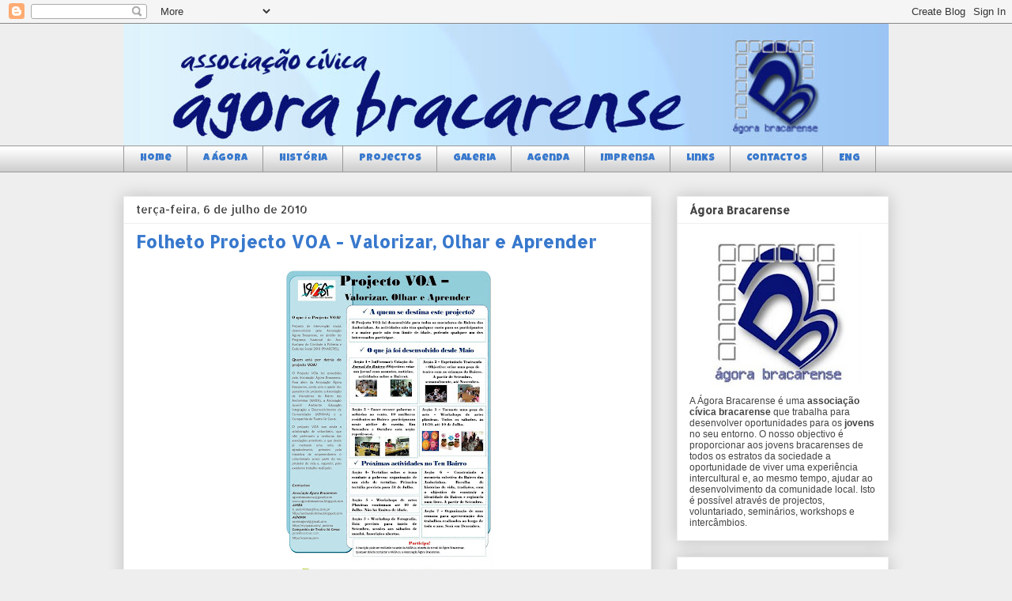

--- FILE ---
content_type: text/html; charset=UTF-8
request_url: http://www.agorabracarense.org/2010/07/folheto-projecto-voa-valorizar-olhar-e.html
body_size: 14275
content:
<!DOCTYPE html>
<html class='v2' dir='ltr' lang='pt-PT'>
<head>
<link href='https://www.blogger.com/static/v1/widgets/335934321-css_bundle_v2.css' rel='stylesheet' type='text/css'/>
<meta content='width=1100' name='viewport'/>
<meta content='text/html; charset=UTF-8' http-equiv='Content-Type'/>
<meta content='blogger' name='generator'/>
<link href='http://www.agorabracarense.org/favicon.ico' rel='icon' type='image/x-icon'/>
<link href='http://www.agorabracarense.org/2010/07/folheto-projecto-voa-valorizar-olhar-e.html' rel='canonical'/>
<link rel="alternate" type="application/atom+xml" title="Ágora Bracarense - Atom" href="http://www.agorabracarense.org/feeds/posts/default" />
<link rel="alternate" type="application/rss+xml" title="Ágora Bracarense - RSS" href="http://www.agorabracarense.org/feeds/posts/default?alt=rss" />
<link rel="service.post" type="application/atom+xml" title="Ágora Bracarense - Atom" href="https://www.blogger.com/feeds/33789956/posts/default" />

<link rel="alternate" type="application/atom+xml" title="Ágora Bracarense - Atom" href="http://www.agorabracarense.org/feeds/7794953957117109239/comments/default" />
<!--Can't find substitution for tag [blog.ieCssRetrofitLinks]-->
<link href='https://blogger.googleusercontent.com/img/b/R29vZ2xl/AVvXsEiyJBAVMBqtvmr4OMJ9yaqCgE4bQrLem0o-uwXtEBB8Z7m1HYy51tIJclt4Ipg9cQXuCrQ2g4aHoeMbnSnMnvj_K5VQYQ_iaQglB5p355fOYdrglWgDD86bXXMEOKiMUYKu3xSKFA/s400/Folha+solta_vers%C3%A3o1.jpg' rel='image_src'/>
<meta content='http://www.agorabracarense.org/2010/07/folheto-projecto-voa-valorizar-olhar-e.html' property='og:url'/>
<meta content='Folheto Projecto VOA - Valorizar, Olhar e Aprender' property='og:title'/>
<meta content='Associação Cívica Bracarense' property='og:description'/>
<meta content='https://blogger.googleusercontent.com/img/b/R29vZ2xl/AVvXsEiyJBAVMBqtvmr4OMJ9yaqCgE4bQrLem0o-uwXtEBB8Z7m1HYy51tIJclt4Ipg9cQXuCrQ2g4aHoeMbnSnMnvj_K5VQYQ_iaQglB5p355fOYdrglWgDD86bXXMEOKiMUYKu3xSKFA/w1200-h630-p-k-no-nu/Folha+solta_vers%C3%A3o1.jpg' property='og:image'/>
<title>Ágora Bracarense: Folheto Projecto VOA - Valorizar, Olhar e Aprender</title>
<style type='text/css'>@font-face{font-family:'Allerta Stencil';font-style:normal;font-weight:400;font-display:swap;src:url(//fonts.gstatic.com/s/allertastencil/v24/HTx0L209KT-LmIE9N7OR6eiycOe1_Db29XP-vA.woff2)format('woff2');unicode-range:U+0000-00FF,U+0131,U+0152-0153,U+02BB-02BC,U+02C6,U+02DA,U+02DC,U+0304,U+0308,U+0329,U+2000-206F,U+20AC,U+2122,U+2191,U+2193,U+2212,U+2215,U+FEFF,U+FFFD;}@font-face{font-family:'Luckiest Guy';font-style:normal;font-weight:400;font-display:swap;src:url(//fonts.gstatic.com/s/luckiestguy/v25/_gP_1RrxsjcxVyin9l9n_j2hQ952ijl7aSqP.woff2)format('woff2');unicode-range:U+0100-02BA,U+02BD-02C5,U+02C7-02CC,U+02CE-02D7,U+02DD-02FF,U+0304,U+0308,U+0329,U+1D00-1DBF,U+1E00-1E9F,U+1EF2-1EFF,U+2020,U+20A0-20AB,U+20AD-20C0,U+2113,U+2C60-2C7F,U+A720-A7FF;}@font-face{font-family:'Luckiest Guy';font-style:normal;font-weight:400;font-display:swap;src:url(//fonts.gstatic.com/s/luckiestguy/v25/_gP_1RrxsjcxVyin9l9n_j2hTd52ijl7aQ.woff2)format('woff2');unicode-range:U+0000-00FF,U+0131,U+0152-0153,U+02BB-02BC,U+02C6,U+02DA,U+02DC,U+0304,U+0308,U+0329,U+2000-206F,U+20AC,U+2122,U+2191,U+2193,U+2212,U+2215,U+FEFF,U+FFFD;}</style>
<style id='page-skin-1' type='text/css'><!--
/*
-----------------------------------------------
Blogger Template Style
Name:     Awesome Inc.
Designer: Tina Chen
URL:      tinachen.org
----------------------------------------------- */
/* Content
----------------------------------------------- */
body {
font: normal normal 14px Arial, Tahoma, Helvetica, FreeSans, sans-serif;;
color: #444444;
background: #eeeeee none repeat scroll top left;
}
html body .content-outer {
min-width: 0;
max-width: 100%;
width: 100%;
}
a:link {
text-decoration: none;
color: #3778cd;
}
a:visited {
text-decoration: none;
color: #4d469c;
}
a:hover {
text-decoration: underline;
color: #3778cd;
}
.body-fauxcolumn-outer .cap-top {
position: absolute;
z-index: 1;
height: 276px;
width: 100%;
background: transparent none repeat-x scroll top left;
_background-image: none;
}
/* Columns
----------------------------------------------- */
.content-inner {
padding: 0;
}
.header-inner .section {
margin: 0 16px;
}
.tabs-inner .section {
margin: 0 16px;
}
.main-inner {
padding-top: 30px;
}
.main-inner .column-center-inner,
.main-inner .column-left-inner,
.main-inner .column-right-inner {
padding: 0 5px;
}
*+html body .main-inner .column-center-inner {
margin-top: -30px;
}
#layout .main-inner .column-center-inner {
margin-top: 0;
}
/* Header
----------------------------------------------- */
.header-outer {
margin: 0 0 0 0;
background: transparent none repeat scroll 0 0;
}
.Header h1 {
font: normal bold 40px Verdana, Geneva, sans-serif;;
color: #3778cd;
text-shadow: 0 0 -1px #000000;
}
.Header h1 a {
color: #3778cd;
}
.Header .description {
font: normal normal 14px Verdana, Geneva, sans-serif;;
color: #444444;
}
.header-inner .Header .titlewrapper,
.header-inner .Header .descriptionwrapper {
padding-left: 0;
padding-right: 0;
margin-bottom: 0;
}
.header-inner .Header .titlewrapper {
padding-top: 22px;
}
/* Tabs
----------------------------------------------- */
.tabs-outer {
overflow: hidden;
position: relative;
background: #ffffff url(http://www.blogblog.com/1kt/awesomeinc/tabs_gradient_light.png) repeat scroll 0 0;
}
#layout .tabs-outer {
overflow: visible;
}
.tabs-cap-top, .tabs-cap-bottom {
position: absolute;
width: 100%;
border-top: 1px solid #999999;
}
.tabs-cap-bottom {
bottom: 0;
}
.tabs-inner .widget li a {
display: inline-block;
margin: 0;
padding: .6em 1.5em;
font: normal normal 13px Luckiest Guy;
color: #3778cd;
border-top: 1px solid #999999;
border-bottom: 1px solid #999999;
border-left: 1px solid #999999;
height: 16px;
line-height: 16px;
}
.tabs-inner .widget li:last-child a {
border-right: 1px solid #999999;
}
.tabs-inner .widget li.selected a, .tabs-inner .widget li a:hover {
background: #3778cd url(http://www.blogblog.com/1kt/awesomeinc/tabs_gradient_light.png) repeat-x scroll 0 -100px;
color: #ffffff;
}
/* Headings
----------------------------------------------- */
h2 {
font: normal bold 14px Allerta Stencil;
color: #444444;
}
/* Widgets
----------------------------------------------- */
.main-inner .section {
margin: 0 27px;
padding: 0;
}
.main-inner .column-left-outer,
.main-inner .column-right-outer {
margin-top: 0;
}
#layout .main-inner .column-left-outer,
#layout .main-inner .column-right-outer {
margin-top: 0;
}
.main-inner .column-left-inner,
.main-inner .column-right-inner {
background: transparent none repeat 0 0;
-moz-box-shadow: 0 0 0 rgba(0, 0, 0, .2);
-webkit-box-shadow: 0 0 0 rgba(0, 0, 0, .2);
-goog-ms-box-shadow: 0 0 0 rgba(0, 0, 0, .2);
box-shadow: 0 0 0 rgba(0, 0, 0, .2);
-moz-border-radius: 0;
-webkit-border-radius: 0;
-goog-ms-border-radius: 0;
border-radius: 0;
}
#layout .main-inner .column-left-inner,
#layout .main-inner .column-right-inner {
margin-top: 0;
}
.sidebar .widget {
font: normal normal 12px Arial, Tahoma, Helvetica, FreeSans, sans-serif;;
color: #444444;
}
.sidebar .widget a:link {
color: #3778cd;
}
.sidebar .widget a:visited {
color: #4d469c;
}
.sidebar .widget a:hover {
color: #3778cd;
}
.sidebar .widget h2 {
text-shadow: 0 0 -1px #000000;
}
.main-inner .widget {
background-color: #ffffff;
border: 1px solid #eeeeee;
padding: 0 15px 15px;
margin: 20px -16px;
-moz-box-shadow: 0 0 20px rgba(0, 0, 0, .2);
-webkit-box-shadow: 0 0 20px rgba(0, 0, 0, .2);
-goog-ms-box-shadow: 0 0 20px rgba(0, 0, 0, .2);
box-shadow: 0 0 20px rgba(0, 0, 0, .2);
-moz-border-radius: 0;
-webkit-border-radius: 0;
-goog-ms-border-radius: 0;
border-radius: 0;
}
.main-inner .widget h2 {
margin: 0 -15px;
padding: .6em 15px .5em;
border-bottom: 1px solid transparent;
}
.footer-inner .widget h2 {
padding: 0 0 .4em;
border-bottom: 1px solid transparent;
}
.main-inner .widget h2 + div, .footer-inner .widget h2 + div {
border-top: 1px solid #eeeeee;
padding-top: 8px;
}
.main-inner .widget .widget-content {
margin: 0 -15px;
padding: 7px 15px 0;
}
.main-inner .widget ul, .main-inner .widget #ArchiveList ul.flat {
margin: -8px -15px 0;
padding: 0;
list-style: none;
}
.main-inner .widget #ArchiveList {
margin: -8px 0 0;
}
.main-inner .widget ul li, .main-inner .widget #ArchiveList ul.flat li {
padding: .5em 15px;
text-indent: 0;
color: #666666;
border-top: 1px solid #eeeeee;
border-bottom: 1px solid transparent;
}
.main-inner .widget #ArchiveList ul li {
padding-top: .25em;
padding-bottom: .25em;
}
.main-inner .widget ul li:first-child, .main-inner .widget #ArchiveList ul.flat li:first-child {
border-top: none;
}
.main-inner .widget ul li:last-child, .main-inner .widget #ArchiveList ul.flat li:last-child {
border-bottom: none;
}
.post-body {
position: relative;
}
.main-inner .widget .post-body ul {
padding: 0 2.5em;
margin: .5em 0;
list-style: disc;
}
.main-inner .widget .post-body ul li {
padding: 0.25em 0;
margin-bottom: .25em;
color: #444444;
border: none;
}
.footer-inner .widget ul {
padding: 0;
list-style: none;
}
.widget .zippy {
color: #666666;
}
/* Posts
----------------------------------------------- */
body .main-inner .Blog {
padding: 0;
margin-bottom: 1em;
background-color: transparent;
border: none;
-moz-box-shadow: 0 0 0 rgba(0, 0, 0, 0);
-webkit-box-shadow: 0 0 0 rgba(0, 0, 0, 0);
-goog-ms-box-shadow: 0 0 0 rgba(0, 0, 0, 0);
box-shadow: 0 0 0 rgba(0, 0, 0, 0);
}
.main-inner .section:last-child .Blog:last-child {
padding: 0;
margin-bottom: 1em;
}
.main-inner .widget h2.date-header {
margin: 0 -15px 1px;
padding: 0 0 0 0;
font: normal normal 14px Allerta Stencil;
color: #444444;
background: transparent none no-repeat scroll top left;
border-top: 0 solid #eeeeee;
border-bottom: 1px solid transparent;
-moz-border-radius-topleft: 0;
-moz-border-radius-topright: 0;
-webkit-border-top-left-radius: 0;
-webkit-border-top-right-radius: 0;
border-top-left-radius: 0;
border-top-right-radius: 0;
position: static;
bottom: 100%;
right: 15px;
text-shadow: 0 0 -1px #000000;
}
.main-inner .widget h2.date-header span {
font: normal normal 14px Allerta Stencil;
display: block;
padding: .5em 15px;
border-left: 0 solid #eeeeee;
border-right: 0 solid #eeeeee;
}
.date-outer {
position: relative;
margin: 30px 0 20px;
padding: 0 15px;
background-color: #ffffff;
border: 1px solid #eeeeee;
-moz-box-shadow: 0 0 20px rgba(0, 0, 0, .2);
-webkit-box-shadow: 0 0 20px rgba(0, 0, 0, .2);
-goog-ms-box-shadow: 0 0 20px rgba(0, 0, 0, .2);
box-shadow: 0 0 20px rgba(0, 0, 0, .2);
-moz-border-radius: 0;
-webkit-border-radius: 0;
-goog-ms-border-radius: 0;
border-radius: 0;
}
.date-outer:first-child {
margin-top: 0;
}
.date-outer:last-child {
margin-bottom: 20px;
-moz-border-radius-bottomleft: 0;
-moz-border-radius-bottomright: 0;
-webkit-border-bottom-left-radius: 0;
-webkit-border-bottom-right-radius: 0;
-goog-ms-border-bottom-left-radius: 0;
-goog-ms-border-bottom-right-radius: 0;
border-bottom-left-radius: 0;
border-bottom-right-radius: 0;
}
.date-posts {
margin: 0 -15px;
padding: 0 15px;
clear: both;
}
.post-outer, .inline-ad {
border-top: 1px solid #eeeeee;
margin: 0 -15px;
padding: 15px 15px;
}
.post-outer {
padding-bottom: 10px;
}
.post-outer:first-child {
padding-top: 0;
border-top: none;
}
.post-outer:last-child, .inline-ad:last-child {
border-bottom: none;
}
.post-body {
position: relative;
}
.post-body img {
padding: 8px;
background: transparent;
border: 1px solid transparent;
-moz-box-shadow: 0 0 0 rgba(0, 0, 0, .2);
-webkit-box-shadow: 0 0 0 rgba(0, 0, 0, .2);
box-shadow: 0 0 0 rgba(0, 0, 0, .2);
-moz-border-radius: 0;
-webkit-border-radius: 0;
border-radius: 0;
}
h3.post-title, h4 {
font: normal bold 22px Allerta Stencil;
color: #3778cd;
}
h3.post-title a {
font: normal bold 22px Allerta Stencil;
color: #3778cd;
}
h3.post-title a:hover {
color: #3778cd;
text-decoration: underline;
}
.post-header {
margin: 0 0 1em;
}
.post-body {
line-height: 1.4;
}
.post-outer h2 {
color: #444444;
}
.post-footer {
margin: 1.5em 0 0;
}
#blog-pager {
padding: 15px;
font-size: 120%;
background-color: #ffffff;
border: 1px solid #eeeeee;
-moz-box-shadow: 0 0 20px rgba(0, 0, 0, .2);
-webkit-box-shadow: 0 0 20px rgba(0, 0, 0, .2);
-goog-ms-box-shadow: 0 0 20px rgba(0, 0, 0, .2);
box-shadow: 0 0 20px rgba(0, 0, 0, .2);
-moz-border-radius: 0;
-webkit-border-radius: 0;
-goog-ms-border-radius: 0;
border-radius: 0;
-moz-border-radius-topleft: 0;
-moz-border-radius-topright: 0;
-webkit-border-top-left-radius: 0;
-webkit-border-top-right-radius: 0;
-goog-ms-border-top-left-radius: 0;
-goog-ms-border-top-right-radius: 0;
border-top-left-radius: 0;
border-top-right-radius-topright: 0;
margin-top: 1em;
}
.blog-feeds, .post-feeds {
margin: 1em 0;
text-align: center;
color: #444444;
}
.blog-feeds a, .post-feeds a {
color: #3778cd;
}
.blog-feeds a:visited, .post-feeds a:visited {
color: #4d469c;
}
.blog-feeds a:hover, .post-feeds a:hover {
color: #3778cd;
}
.post-outer .comments {
margin-top: 2em;
}
/* Comments
----------------------------------------------- */
.comments .comments-content .icon.blog-author {
background-repeat: no-repeat;
background-image: url([data-uri]);
}
.comments .comments-content .loadmore a {
border-top: 1px solid #999999;
border-bottom: 1px solid #999999;
}
.comments .continue {
border-top: 2px solid #999999;
}
/* Footer
----------------------------------------------- */
.footer-outer {
margin: -20px 0 -1px;
padding: 20px 0 0;
color: #444444;
overflow: hidden;
}
.footer-fauxborder-left {
border-top: 1px solid #eeeeee;
background: #ffffff none repeat scroll 0 0;
-moz-box-shadow: 0 0 20px rgba(0, 0, 0, .2);
-webkit-box-shadow: 0 0 20px rgba(0, 0, 0, .2);
-goog-ms-box-shadow: 0 0 20px rgba(0, 0, 0, .2);
box-shadow: 0 0 20px rgba(0, 0, 0, .2);
margin: 0 -20px;
}
/* Mobile
----------------------------------------------- */
body.mobile {
background-size: auto;
}
.mobile .body-fauxcolumn-outer {
background: transparent none repeat scroll top left;
}
*+html body.mobile .main-inner .column-center-inner {
margin-top: 0;
}
.mobile .main-inner .widget {
padding: 0 0 15px;
}
.mobile .main-inner .widget h2 + div,
.mobile .footer-inner .widget h2 + div {
border-top: none;
padding-top: 0;
}
.mobile .footer-inner .widget h2 {
padding: 0.5em 0;
border-bottom: none;
}
.mobile .main-inner .widget .widget-content {
margin: 0;
padding: 7px 0 0;
}
.mobile .main-inner .widget ul,
.mobile .main-inner .widget #ArchiveList ul.flat {
margin: 0 -15px 0;
}
.mobile .main-inner .widget h2.date-header {
right: 0;
}
.mobile .date-header span {
padding: 0.4em 0;
}
.mobile .date-outer:first-child {
margin-bottom: 0;
border: 1px solid #eeeeee;
-moz-border-radius-topleft: 0;
-moz-border-radius-topright: 0;
-webkit-border-top-left-radius: 0;
-webkit-border-top-right-radius: 0;
-goog-ms-border-top-left-radius: 0;
-goog-ms-border-top-right-radius: 0;
border-top-left-radius: 0;
border-top-right-radius: 0;
}
.mobile .date-outer {
border-color: #eeeeee;
border-width: 0 1px 1px;
}
.mobile .date-outer:last-child {
margin-bottom: 0;
}
.mobile .main-inner {
padding: 0;
}
.mobile .header-inner .section {
margin: 0;
}
.mobile .post-outer, .mobile .inline-ad {
padding: 5px 0;
}
.mobile .tabs-inner .section {
margin: 0 10px;
}
.mobile .main-inner .widget h2 {
margin: 0;
padding: 0;
}
.mobile .main-inner .widget h2.date-header span {
padding: 0;
}
.mobile .main-inner .widget .widget-content {
margin: 0;
padding: 7px 0 0;
}
.mobile #blog-pager {
border: 1px solid transparent;
background: #ffffff none repeat scroll 0 0;
}
.mobile .main-inner .column-left-inner,
.mobile .main-inner .column-right-inner {
background: transparent none repeat 0 0;
-moz-box-shadow: none;
-webkit-box-shadow: none;
-goog-ms-box-shadow: none;
box-shadow: none;
}
.mobile .date-posts {
margin: 0;
padding: 0;
}
.mobile .footer-fauxborder-left {
margin: 0;
border-top: inherit;
}
.mobile .main-inner .section:last-child .Blog:last-child {
margin-bottom: 0;
}
.mobile-index-contents {
color: #444444;
}
.mobile .mobile-link-button {
background: #3778cd url(http://www.blogblog.com/1kt/awesomeinc/tabs_gradient_light.png) repeat scroll 0 0;
}
.mobile-link-button a:link, .mobile-link-button a:visited {
color: #ffffff;
}
.mobile .tabs-inner .PageList .widget-content {
background: transparent;
border-top: 1px solid;
border-color: #999999;
color: #3778cd;
}
.mobile .tabs-inner .PageList .widget-content .pagelist-arrow {
border-left: 1px solid #999999;
}

--></style>
<style id='template-skin-1' type='text/css'><!--
body {
min-width: 1000px;
}
.content-outer, .content-fauxcolumn-outer, .region-inner {
min-width: 1000px;
max-width: 1000px;
_width: 1000px;
}
.main-inner .columns {
padding-left: 0px;
padding-right: 300px;
}
.main-inner .fauxcolumn-center-outer {
left: 0px;
right: 300px;
/* IE6 does not respect left and right together */
_width: expression(this.parentNode.offsetWidth -
parseInt("0px") -
parseInt("300px") + 'px');
}
.main-inner .fauxcolumn-left-outer {
width: 0px;
}
.main-inner .fauxcolumn-right-outer {
width: 300px;
}
.main-inner .column-left-outer {
width: 0px;
right: 100%;
margin-left: -0px;
}
.main-inner .column-right-outer {
width: 300px;
margin-right: -300px;
}
#layout {
min-width: 0;
}
#layout .content-outer {
min-width: 0;
width: 800px;
}
#layout .region-inner {
min-width: 0;
width: auto;
}
body#layout div.add_widget {
padding: 8px;
}
body#layout div.add_widget a {
margin-left: 32px;
}
--></style>
<link href='https://www.blogger.com/dyn-css/authorization.css?targetBlogID=33789956&amp;zx=c3778584-40c3-4303-85cd-d12f953b8e89' media='none' onload='if(media!=&#39;all&#39;)media=&#39;all&#39;' rel='stylesheet'/><noscript><link href='https://www.blogger.com/dyn-css/authorization.css?targetBlogID=33789956&amp;zx=c3778584-40c3-4303-85cd-d12f953b8e89' rel='stylesheet'/></noscript>
<meta name='google-adsense-platform-account' content='ca-host-pub-1556223355139109'/>
<meta name='google-adsense-platform-domain' content='blogspot.com'/>

</head>
<body class='loading variant-light'>
<div class='navbar section' id='navbar' name='Navbar'><div class='widget Navbar' data-version='1' id='Navbar1'><script type="text/javascript">
    function setAttributeOnload(object, attribute, val) {
      if(window.addEventListener) {
        window.addEventListener('load',
          function(){ object[attribute] = val; }, false);
      } else {
        window.attachEvent('onload', function(){ object[attribute] = val; });
      }
    }
  </script>
<div id="navbar-iframe-container"></div>
<script type="text/javascript" src="https://apis.google.com/js/platform.js"></script>
<script type="text/javascript">
      gapi.load("gapi.iframes:gapi.iframes.style.bubble", function() {
        if (gapi.iframes && gapi.iframes.getContext) {
          gapi.iframes.getContext().openChild({
              url: 'https://www.blogger.com/navbar/33789956?po\x3d7794953957117109239\x26origin\x3dhttp://www.agorabracarense.org',
              where: document.getElementById("navbar-iframe-container"),
              id: "navbar-iframe"
          });
        }
      });
    </script><script type="text/javascript">
(function() {
var script = document.createElement('script');
script.type = 'text/javascript';
script.src = '//pagead2.googlesyndication.com/pagead/js/google_top_exp.js';
var head = document.getElementsByTagName('head')[0];
if (head) {
head.appendChild(script);
}})();
</script>
</div></div>
<div class='body-fauxcolumns'>
<div class='fauxcolumn-outer body-fauxcolumn-outer'>
<div class='cap-top'>
<div class='cap-left'></div>
<div class='cap-right'></div>
</div>
<div class='fauxborder-left'>
<div class='fauxborder-right'></div>
<div class='fauxcolumn-inner'>
</div>
</div>
<div class='cap-bottom'>
<div class='cap-left'></div>
<div class='cap-right'></div>
</div>
</div>
</div>
<div class='content'>
<div class='content-fauxcolumns'>
<div class='fauxcolumn-outer content-fauxcolumn-outer'>
<div class='cap-top'>
<div class='cap-left'></div>
<div class='cap-right'></div>
</div>
<div class='fauxborder-left'>
<div class='fauxborder-right'></div>
<div class='fauxcolumn-inner'>
</div>
</div>
<div class='cap-bottom'>
<div class='cap-left'></div>
<div class='cap-right'></div>
</div>
</div>
</div>
<div class='content-outer'>
<div class='content-cap-top cap-top'>
<div class='cap-left'></div>
<div class='cap-right'></div>
</div>
<div class='fauxborder-left content-fauxborder-left'>
<div class='fauxborder-right content-fauxborder-right'></div>
<div class='content-inner'>
<header>
<div class='header-outer'>
<div class='header-cap-top cap-top'>
<div class='cap-left'></div>
<div class='cap-right'></div>
</div>
<div class='fauxborder-left header-fauxborder-left'>
<div class='fauxborder-right header-fauxborder-right'></div>
<div class='region-inner header-inner'>
<div class='header section' id='header' name='Cabeçalho'><div class='widget Header' data-version='1' id='Header1'>
<div id='header-inner'>
<a href='http://www.agorabracarense.org/' style='display: block'>
<img alt='Ágora Bracarense' height='154px; ' id='Header1_headerimg' src='https://blogger.googleusercontent.com/img/b/R29vZ2xl/AVvXsEgE0UNLU2WVOpDtVM_m3V8q81P-jRBsdWpPGAbT1P2L1DjQvE1a0tbNra-uBnbg-dFbxN3w3pq7poD5iWsWe2hnFt9HUyX_S8zZKb_kgRv747ZbAPOcId88tI_BSch-DqYNILs70A/s1600-r/Image1.jpg' style='display: block' width='1077px; '/>
</a>
</div>
</div></div>
</div>
</div>
<div class='header-cap-bottom cap-bottom'>
<div class='cap-left'></div>
<div class='cap-right'></div>
</div>
</div>
</header>
<div class='tabs-outer'>
<div class='tabs-cap-top cap-top'>
<div class='cap-left'></div>
<div class='cap-right'></div>
</div>
<div class='fauxborder-left tabs-fauxborder-left'>
<div class='fauxborder-right tabs-fauxborder-right'></div>
<div class='region-inner tabs-inner'>
<div class='tabs section' id='crosscol' name='Entre colunas'><div class='widget PageList' data-version='1' id='PageList1'>
<h2>Páginas</h2>
<div class='widget-content'>
<ul>
<li>
<a href='http://www.agorabracarense.org/'>Home</a>
</li>
<li>
<a href='http://www.agorabracarense.org/p/agora.html'>a Ágora</a>
</li>
<li>
<a href='http://www.agorabracarense.org/p/historia.html'>História</a>
</li>
<li>
<a href='http://www.agorabracarense.org/p/projectos.html'>Projectos</a>
</li>
<li>
<a href='http://www.agorabracarense.org/p/galeria.html'>Galeria</a>
</li>
<li>
<a href='http://www.agorabracarense.org/p/agenda.html'>Agenda</a>
</li>
<li>
<a href='http://www.agorabracarense.org/p/imprensa.html'>Imprensa</a>
</li>
<li>
<a href='http://www.agorabracarense.org/p/links.html'>Links</a>
</li>
<li>
<a href='http://www.agorabracarense.org/p/contactos.html'>Contactos</a>
</li>
<li>
<a href='http://www.agorabracarense.org/p/english.html'>ENG</a>
</li>
</ul>
<div class='clear'></div>
</div>
</div></div>
<div class='tabs no-items section' id='crosscol-overflow' name='Cross-Column 2'></div>
</div>
</div>
<div class='tabs-cap-bottom cap-bottom'>
<div class='cap-left'></div>
<div class='cap-right'></div>
</div>
</div>
<div class='main-outer'>
<div class='main-cap-top cap-top'>
<div class='cap-left'></div>
<div class='cap-right'></div>
</div>
<div class='fauxborder-left main-fauxborder-left'>
<div class='fauxborder-right main-fauxborder-right'></div>
<div class='region-inner main-inner'>
<div class='columns fauxcolumns'>
<div class='fauxcolumn-outer fauxcolumn-center-outer'>
<div class='cap-top'>
<div class='cap-left'></div>
<div class='cap-right'></div>
</div>
<div class='fauxborder-left'>
<div class='fauxborder-right'></div>
<div class='fauxcolumn-inner'>
</div>
</div>
<div class='cap-bottom'>
<div class='cap-left'></div>
<div class='cap-right'></div>
</div>
</div>
<div class='fauxcolumn-outer fauxcolumn-left-outer'>
<div class='cap-top'>
<div class='cap-left'></div>
<div class='cap-right'></div>
</div>
<div class='fauxborder-left'>
<div class='fauxborder-right'></div>
<div class='fauxcolumn-inner'>
</div>
</div>
<div class='cap-bottom'>
<div class='cap-left'></div>
<div class='cap-right'></div>
</div>
</div>
<div class='fauxcolumn-outer fauxcolumn-right-outer'>
<div class='cap-top'>
<div class='cap-left'></div>
<div class='cap-right'></div>
</div>
<div class='fauxborder-left'>
<div class='fauxborder-right'></div>
<div class='fauxcolumn-inner'>
</div>
</div>
<div class='cap-bottom'>
<div class='cap-left'></div>
<div class='cap-right'></div>
</div>
</div>
<!-- corrects IE6 width calculation -->
<div class='columns-inner'>
<div class='column-center-outer'>
<div class='column-center-inner'>
<div class='main section' id='main' name='Principal'><div class='widget Blog' data-version='1' id='Blog1'>
<div class='blog-posts hfeed'>

          <div class="date-outer">
        
<h2 class='date-header'><span>terça-feira, 6 de julho de 2010</span></h2>

          <div class="date-posts">
        
<div class='post-outer'>
<div class='post hentry'>
<a name='7794953957117109239'></a>
<h3 class='post-title entry-title'>
Folheto Projecto VOA - Valorizar, Olhar e Aprender
</h3>
<div class='post-header'>
<div class='post-header-line-1'></div>
</div>
<div class='post-body entry-content'>
<a href="https://blogger.googleusercontent.com/img/b/R29vZ2xl/AVvXsEiyJBAVMBqtvmr4OMJ9yaqCgE4bQrLem0o-uwXtEBB8Z7m1HYy51tIJclt4Ipg9cQXuCrQ2g4aHoeMbnSnMnvj_K5VQYQ_iaQglB5p355fOYdrglWgDD86bXXMEOKiMUYKu3xSKFA/s1600/Folha+solta_vers%C3%A3o1.jpg" onblur="try {parent.deselectBloggerImageGracefully();} catch(e) {}"><img alt="" border="0" id="BLOGGER_PHOTO_ID_5490911997451824818" src="https://blogger.googleusercontent.com/img/b/R29vZ2xl/AVvXsEiyJBAVMBqtvmr4OMJ9yaqCgE4bQrLem0o-uwXtEBB8Z7m1HYy51tIJclt4Ipg9cQXuCrQ2g4aHoeMbnSnMnvj_K5VQYQ_iaQglB5p355fOYdrglWgDD86bXXMEOKiMUYKu3xSKFA/s400/Folha+solta_vers%C3%A3o1.jpg" style="TEXT-ALIGN: center; MARGIN: 0px auto 10px; WIDTH: 266px; DISPLAY: block; HEIGHT: 400px; CURSOR: hand" /></a>
<iframe allowTransparency='true' frameborder='0' scrolling='no' src='http://www.facebook.com/plugins/like.php?href=http://www.agorabracarense.org/2010/07/folheto-projecto-voa-valorizar-olhar-e.html&layout=standard&show_faces=false&width=100&action=like&font=arial&colorscheme=light' style='border:none; overflow:hidden; width:450px; height:20px;'></iframe>
<div style='clear: both;'></div>
</div>
<div class='post-footer'>
<div class='post-footer-line post-footer-line-1'><span class='post-comment-link'>
</span>
<span class='post-icons'>
<span class='item-control blog-admin pid-1292125032'>
<a href='https://www.blogger.com/post-edit.g?blogID=33789956&postID=7794953957117109239&from=pencil' title='Editar mensagem'>
<img alt='' class='icon-action' height='18' src='https://resources.blogblog.com/img/icon18_edit_allbkg.gif' width='18'/>
</a>
</span>
</span>
</div>
<div class='post-footer-line post-footer-line-2'><span class='post-labels'>
Marcadores:
<a href='http://www.agorabracarense.org/search/label/Projecto%20VOA' rel='tag'>Projecto VOA</a>
</span>
</div>
<div class='post-footer-line post-footer-line-3'><span class='reaction-buttons'>
</span>
</div>
</div>
</div>
<div class='comments' id='comments'>
<a name='comments'></a>
<h4>Sem comentários:</h4>
<div id='Blog1_comments-block-wrapper'>
<dl class='avatar-comment-indent' id='comments-block'>
</dl>
</div>
<p class='comment-footer'>
<a href='https://www.blogger.com/comment/fullpage/post/33789956/7794953957117109239' onclick=''>Enviar um comentário</a>
</p>
</div>
</div>

        </div></div>
      
</div>
<div class='blog-pager' id='blog-pager'>
<span id='blog-pager-newer-link'>
<a class='blog-pager-newer-link' href='http://www.agorabracarense.org/2010/07/voluntariado-hospital-s-joao-unidade_07.html' id='Blog1_blog-pager-newer-link' title='Mensagem mais recente'>Mensagem mais recente</a>
</span>
<span id='blog-pager-older-link'>
<a class='blog-pager-older-link' href='http://www.agorabracarense.org/2010/07/o-andorinha-edicao-n1.html' id='Blog1_blog-pager-older-link' title='Mensagem antiga'>Mensagem antiga</a>
</span>
<a class='home-link' href='http://www.agorabracarense.org/'>Página inicial</a>
</div>
<div class='clear'></div>
<div class='post-feeds'>
<div class='feed-links'>
Subscrever:
<a class='feed-link' href='http://www.agorabracarense.org/feeds/7794953957117109239/comments/default' target='_blank' type='application/atom+xml'>Enviar feedback (Atom)</a>
</div>
</div>
</div><div class='widget HTML' data-version='1' id='HTML8'>
<div class='widget-content'>
<iframe src="http://www.facebook.com/plugins/like.php?href=http%3A%2F%2Fwww.facebook.com%2Fricasilva87%3Fref%3Dname%23%21%2Fpages%2FAgora-Bracarense%2F110426982310880&amp;layout=standard&amp;show_faces=true&amp;width=650&amp;action=like&amp;colorscheme=light&amp;height=80" scrolling="no" frameborder="0" style="border:none; overflow:hidden; width:650px; height:80px;" allowtransparency="true"></iframe>
</div>
<div class='clear'></div>
</div></div>
</div>
</div>
<div class='column-left-outer'>
<div class='column-left-inner'>
<aside>
</aside>
</div>
</div>
<div class='column-right-outer'>
<div class='column-right-inner'>
<aside>
<div class='sidebar section' id='sidebar-right-1'><div class='widget HTML' data-version='1' id='HTML3'>
<h2 class='title'>Ágora Bracarense</h2>
<div class='widget-content'>
<a onblur="try {parent.deselectBloggerImageGracefully();} catch(e) {}" href="https://blogger.googleusercontent.com/img/b/R29vZ2xl/AVvXsEiAqs_nP70eTKPE4gXhEMXFpehg83kS1-FSFo4IfJjfdmvGsAWokiyAMfIGS44R3ijagdRYO3cdQERUbARmf2yTx-WhNKA6if6ciCq8Kkf4TiEbkqb3iHQ4mc0Pt4LijZqNWiAm4w/s1600/gse_multipart29520.jpg"><img style="display: block; margin: 0px auto 10px; text-align: center; cursor: pointer; width: 200px; height: 200px;" src="https://blogger.googleusercontent.com/img/b/R29vZ2xl/AVvXsEiAqs_nP70eTKPE4gXhEMXFpehg83kS1-FSFo4IfJjfdmvGsAWokiyAMfIGS44R3ijagdRYO3cdQERUbARmf2yTx-WhNKA6if6ciCq8Kkf4TiEbkqb3iHQ4mc0Pt4LijZqNWiAm4w/s200/gse_multipart29520.jpg" alt="" id="BLOGGER_PHOTO_ID_5529084740108151186" border="0" /></a>A Ágora Bracarense é uma <span style="font-weight: bold;">associação cívica bracarense</span> que trabalha para desenvolver oportunidades para os <span style="font-weight: bold;">jovens</span> no seu entorno.
O nosso objectivo é proporcionar aos jovens bracarenses de todos os estratos da sociedade a oportunidade de viver uma experiência intercultural e, ao mesmo tempo, ajudar ao desenvolvimento da comunidade local.
Isto é possível através de projectos, voluntariado, seminários, workshops e intercâmbios.
</div>
<div class='clear'></div>
</div><div class='widget HTML' data-version='1' id='HTML11'>
<div class='widget-content'>
<span style="color: rgb(51, 51, 255); font-weight: bold;"></span><blockquote><span style="color: rgb(51, 51, 255); font-weight: bold;">Ainda não és associado/a da Ágora Bracarense?

Clica </span><a style="color: rgb(255, 102, 0); font-weight: bold;" href="http://www.agorabracarense.com/2011/05/quotas-2011-ja-podem-ser-processadas.html">aqui</a><span style="color: rgb(51, 51, 255); font-weight: bold;"> e inscreve-te!</span></blockquote><span style="color: rgb(51, 51, 255); font-weight: bold;"></span>
</div>
<div class='clear'></div>
</div><div class='widget HTML' data-version='1' id='HTML9'>
<h2 class='title'>Assina a newsletter da Ágora</h2>
<div class='widget-content'>
<form style="border:1px solid #ccc;padding:3px;text-align:center;" action="http://feedburner.google.com/fb/a/mailverify" method="post" target="popupwindow" onsubmit="window.open('http://feedburner.google.com/fb/a/mailverify?uri=AgoraBracarense', 'popupwindow', 'scrollbars=yes,width=550,height=520');return true"><p>Insere aqui o teu email:</p><p><input type="text" style="width:140px" name="email"/></p><input type="hidden" value="AgoraBracarense" name="uri"/><input type="hidden" name="loc" value="pt_BR"/><input type="submit" value="Subscrever" /><p>Delivered by <a href="http://feedburner.google.com" target="_blank">FeedBurner</a></p></form>
</div>
<div class='clear'></div>
</div><div class='widget HTML' data-version='1' id='HTML7'>
<h2 class='title'>Junta-te a nós!</h2>
<div class='widget-content'>
<iframe src="http://www.facebook.com/plugins/likebox.php?href=http%3A%2F%2Fwww.facebook.com%2Fpages%2FAgora-Bracarense%2F110426982310880&amp;width=150&amp;colorscheme=light&amp;show_faces=true&amp;stream=false&amp;header=true&amp;height=292" scrolling="no" frameborder="0" style="border:none; overflow:hidden; width150px; height:292px;" allowtransparency="true"></iframe>
</div>
<div class='clear'></div>
</div><div class='widget HTML' data-version='1' id='HTML2'>
<h2 class='title'>Ágora nas redes sociais</h2>
<div class='widget-content'>
<div class="boxredesocial">

<div class="boxsocial">
<table><tr><td><img src="https://blogger.googleusercontent.com/img/b/R29vZ2xl/AVvXsEiY5rGVr330Q9sOjPIxnpo6boTjKoewZyBmREgow1N9CXoVkp7Hr-bPlWAgiCP5UsiQQ8gJvqzIHfMjGwCxRvcjTAvSvgZV8R_hyphenhyphenBzmRsX9975uXAtR0zHgI-lbjJBEZdsqq1NtEQ/" /></td> <td><a href="http://twitter.com/agorabracarense" target='_blank'><span></span> Segue-nos no Twitter</a></td></tr></table></div>

<div class="boxsocial">
<table><tr><td><img src="https://blogger.googleusercontent.com/img/b/R29vZ2xl/AVvXsEgwV7lAKTGDWSC_89f_TZaYTSfTu9Hy4L0G7Fj9qvSbnzSwpVnCToM3iFFFvqh_oivlhmxwu3XD69trnlAZuoB7CjYhXW-k9QIsJhASTAf1PLtr0piWcHA3dCTJSmY2B3LW1duQ3A/" /></td><td><a href="http://www.facebook.com/agorabracarense" target='_blank'><span></span> Acompanha-nos no Facebook</a></td>
</tr></table></div>


</div>
</div>
<div class='clear'></div>
</div><div class='widget HTML' data-version='1' id='HTML4'>
<div class='widget-content'>
<script src="http://www.gmodules.com/gadgets/ifr?url=http://www.google.com/ig/modules/translatemypage.xml&amp;up_source_language=pt&amp;synd=open&amp;w=186&amp;h=63&amp;title=Translate+%C3%81gora&amp;lang=pt-BR&amp;country=ALL&amp;border=%23ffffff%7C3px%2C1px+solid+%23999999&amp;output=js"></script>
</div>
<div class='clear'></div>
</div><div class='widget PopularPosts' data-version='1' id='PopularPosts1'>
<h2>Mensagens populares</h2>
<div class='widget-content popular-posts'>
<ul>
<li>
<div class='item-title'><a href='http://www.agorabracarense.org/2012/01/vox-populi-na-abertura-da-cej-2012-rtp.html'>Vox Populi na Abertura da CEJ 2012 - RTP</a></div>
<div class='item-snippet'>A associação Ágora Bracarense marcou a abertura da Capital Europeia da Juventude - Braga2012 com o Vox Populi.  Mais de 200 pessoas quiseram...</div>
</li>
<li>
<div class='item-title'><a href='http://www.agorabracarense.org/2013/03/livro-das-historias-de-vida-do-bairro.html'>Livro das Histórias de Vida do Bairro das Andorinhas na Imprensa</a></div>
<div class='item-snippet'>   Jornal &quot;Correio do Minho&quot; (17.03.2013)    TV Minho ( link )  Correio do Minho online ( link )   </div>
</li>
<li>
<div class='item-title'><a href='http://www.agorabracarense.org/2010/06/voluntariado-hospital-sjoao-novas-datas.html'>Voluntariado Hospital S.João - Novas Datas</a></div>
<div class='item-snippet'>A Ágora tem, em parceria com a Associação Cor é Vida, efectuado visitas mensais ao Serviço de Oncologia e Hematologia Pediátrica do Hospital...</div>
</li>
<li>
<div class='item-title'><a href='http://www.agorabracarense.org/2014/12/agora-distribuiu-abracos-gratis.html'>Ágora distribuiu abraços grátis</a></div>
<div class='item-snippet'>
</div>
</li>
<li>
<div class='item-title'><a href='http://www.agorabracarense.org/2010/04/agora-bracarense-com-novo-projecto-em.html'>Ágora Bracarense com novo projecto em Amesterdão</a></div>
<div class='item-snippet'>A Ágora Bracarense irá participar em novo projecto na cidade de Amesterdão, na Holanda. Desta feita trata-se do curso de formação Disseminat...</div>
</li>
</ul>
<div class='clear'></div>
</div>
</div><div class='widget BlogSearch' data-version='1' id='BlogSearch1'>
<h2 class='title'>Pesquisar neste blogue</h2>
<div class='widget-content'>
<div id='BlogSearch1_form'>
<form action='http://www.agorabracarense.org/search' class='gsc-search-box' target='_top'>
<table cellpadding='0' cellspacing='0' class='gsc-search-box'>
<tbody>
<tr>
<td class='gsc-input'>
<input autocomplete='off' class='gsc-input' name='q' size='10' title='search' type='text' value=''/>
</td>
<td class='gsc-search-button'>
<input class='gsc-search-button' title='search' type='submit' value='Pesquisar'/>
</td>
</tr>
</tbody>
</table>
</form>
</div>
</div>
<div class='clear'></div>
</div><div class='widget Label' data-version='1' id='Label1'>
<h2>Categorias</h2>
<div class='widget-content list-label-widget-content'>
<ul>
<li>
<a dir='ltr' href='http://www.agorabracarense.org/search/label/Associativismo'>Associativismo</a>
</li>
<li>
<a dir='ltr' href='http://www.agorabracarense.org/search/label/Braga%20-%20Capital%20Europeia%20da%20Juventude'>Braga - Capital Europeia da Juventude</a>
</li>
<li>
<a dir='ltr' href='http://www.agorabracarense.org/search/label/Cultura'>Cultura</a>
</li>
<li>
<a dir='ltr' href='http://www.agorabracarense.org/search/label/Europa'>Europa</a>
</li>
<li>
<a dir='ltr' href='http://www.agorabracarense.org/search/label/Organiza%C3%A7%C3%A3o%20Interna'>Organização Interna</a>
</li>
<li>
<a dir='ltr' href='http://www.agorabracarense.org/search/label/Projecto%20VOA'>Projecto VOA</a>
</li>
<li>
<a dir='ltr' href='http://www.agorabracarense.org/search/label/Rep%C3%BAblica'>República</a>
</li>
<li>
<a dir='ltr' href='http://www.agorabracarense.org/search/label/Teatro'>Teatro</a>
</li>
<li>
<a dir='ltr' href='http://www.agorabracarense.org/search/label/Voluntariado'>Voluntariado</a>
</li>
<li>
<a dir='ltr' href='http://www.agorabracarense.org/search/label/Workshops'>Workshops</a>
</li>
<li>
<a dir='ltr' href='http://www.agorabracarense.org/search/label/Youth%20in%20Action'>Youth in Action</a>
</li>
</ul>
<div class='clear'></div>
</div>
</div><div class='widget Followers' data-version='1' id='Followers1'>
<h2 class='title'>Seguidores</h2>
<div class='widget-content'>
<div id='Followers1-wrapper'>
<div style='margin-right:2px;'>
<div><script type="text/javascript" src="https://apis.google.com/js/platform.js"></script>
<div id="followers-iframe-container"></div>
<script type="text/javascript">
    window.followersIframe = null;
    function followersIframeOpen(url) {
      gapi.load("gapi.iframes", function() {
        if (gapi.iframes && gapi.iframes.getContext) {
          window.followersIframe = gapi.iframes.getContext().openChild({
            url: url,
            where: document.getElementById("followers-iframe-container"),
            messageHandlersFilter: gapi.iframes.CROSS_ORIGIN_IFRAMES_FILTER,
            messageHandlers: {
              '_ready': function(obj) {
                window.followersIframe.getIframeEl().height = obj.height;
              },
              'reset': function() {
                window.followersIframe.close();
                followersIframeOpen("https://www.blogger.com/followers/frame/33789956?colors\x3dCgt0cmFuc3BhcmVudBILdHJhbnNwYXJlbnQaByM0NDQ0NDQiByMzNzc4Y2QqByNlZWVlZWUyByM0NDQ0NDQ6ByM0NDQ0NDRCByMzNzc4Y2RKByM2NjY2NjZSByMzNzc4Y2RaC3RyYW5zcGFyZW50\x26pageSize\x3d21\x26hl\x3dpt-PT\x26origin\x3dhttp://www.agorabracarense.org");
              },
              'open': function(url) {
                window.followersIframe.close();
                followersIframeOpen(url);
              }
            }
          });
        }
      });
    }
    followersIframeOpen("https://www.blogger.com/followers/frame/33789956?colors\x3dCgt0cmFuc3BhcmVudBILdHJhbnNwYXJlbnQaByM0NDQ0NDQiByMzNzc4Y2QqByNlZWVlZWUyByM0NDQ0NDQ6ByM0NDQ0NDRCByMzNzc4Y2RKByM2NjY2NjZSByMzNzc4Y2RaC3RyYW5zcGFyZW50\x26pageSize\x3d21\x26hl\x3dpt-PT\x26origin\x3dhttp://www.agorabracarense.org");
  </script></div>
</div>
</div>
<div class='clear'></div>
</div>
</div></div>
<table border='0' cellpadding='0' cellspacing='0' class='section-columns columns-2'>
<tbody>
<tr>
<td class='first columns-cell'>
<div class='sidebar no-items section' id='sidebar-right-2-1'></div>
</td>
<td class='columns-cell'>
<div class='sidebar no-items section' id='sidebar-right-2-2'></div>
</td>
</tr>
</tbody>
</table>
<div class='sidebar no-items section' id='sidebar-right-3'></div>
</aside>
</div>
</div>
</div>
<div style='clear: both'></div>
<!-- columns -->
</div>
<!-- main -->
</div>
</div>
<div class='main-cap-bottom cap-bottom'>
<div class='cap-left'></div>
<div class='cap-right'></div>
</div>
</div>
<footer>
<div class='footer-outer'>
<div class='footer-cap-top cap-top'>
<div class='cap-left'></div>
<div class='cap-right'></div>
</div>
<div class='fauxborder-left footer-fauxborder-left'>
<div class='fauxborder-right footer-fauxborder-right'></div>
<div class='region-inner footer-inner'>
<div class='foot no-items section' id='footer-1'></div>
<table border='0' cellpadding='0' cellspacing='0' class='section-columns columns-2'>
<tbody>
<tr>
<td class='first columns-cell'>
<div class='foot section' id='footer-2-1'><div class='widget Feed' data-version='1' id='Feed1'>
<h2>Última notícias</h2>
<div class='widget-content' id='Feed1_feedItemListDisplay'>
<span style='filter: alpha(25); opacity: 0.25;'>
<a href='http://www.agorabracarense.com/feeds/posts/default'>A carregar...</a>
</span>
</div>
<div class='clear'></div>
</div><div class='widget Stats' data-version='1' id='Stats1'>
<h2>Visitas</h2>
<div class='widget-content'>
<div id='Stats1_content' style='display: none;'>
<span class='counter-wrapper text-counter-wrapper' id='Stats1_totalCount'>
</span>
<div class='clear'></div>
</div>
</div>
</div><div class='widget HTML' data-version='1' id='HTML6'>
<h2 class='title'>Estão online..</h2>
<div class='widget-content'>
<!-- INICIO CONTADOR -->
<a href='http://www.blogutils.net/olct/' id='lnolt_' target='_blank' style='font-weight:bold;text-decoration:none;color:blue'>
<script language='javascript' src='http://blogutils.net/olct/online.php?site=agorabracarense.com&interval=600'></script></a><a href='http://www.blogutils.net/' target='_blank' style='font-weight:bold;text-decoration:none;color:blue'> online</a>
<!-- FIM CONTADOR -->
</div>
<div class='clear'></div>
</div></div>
</td>
<td class='columns-cell'>
<div class='foot section' id='footer-2-2'><div class='widget Feed' data-version='1' id='Feed2'>
<h2>Últimos comentários</h2>
<div class='widget-content' id='Feed2_feedItemListDisplay'>
<span style='filter: alpha(25); opacity: 0.25;'>
<a href='http://www.agorabracarense.com/feeds/comments/default'>A carregar...</a>
</span>
</div>
<div class='clear'></div>
</div><div class='widget Text' data-version='1' id='Text1'>
<h2 class='title'>Área reservada</h2>
<div class='widget-content'>
<a href="http://mail.google.com/a/agorabracarense.com/"><img alt="http://www.voltaredonda.com.br/images/noticias/570/mail.jpg" src="http://www.voltaredonda.com.br/images/noticias/570/mail.jpg" /></a><br />
</div>
<div class='clear'></div>
</div><div class='widget BlogArchive' data-version='1' id='BlogArchive1'>
<h2>Arquivo</h2>
<div class='widget-content'>
<div id='ArchiveList'>
<div id='BlogArchive1_ArchiveList'>
<select id='BlogArchive1_ArchiveMenu'>
<option value=''>Arquivo</option>
<option value='http://www.agorabracarense.org/2015/09/'>setembro 2015 (1)</option>
<option value='http://www.agorabracarense.org/2015/01/'>janeiro 2015 (3)</option>
<option value='http://www.agorabracarense.org/2014/12/'>dezembro 2014 (4)</option>
<option value='http://www.agorabracarense.org/2014/11/'>novembro 2014 (2)</option>
<option value='http://www.agorabracarense.org/2014/10/'>outubro 2014 (1)</option>
<option value='http://www.agorabracarense.org/2013/12/'>dezembro 2013 (1)</option>
<option value='http://www.agorabracarense.org/2013/06/'>junho 2013 (3)</option>
<option value='http://www.agorabracarense.org/2013/05/'>maio 2013 (2)</option>
<option value='http://www.agorabracarense.org/2013/04/'>abril 2013 (1)</option>
<option value='http://www.agorabracarense.org/2013/03/'>março 2013 (8)</option>
<option value='http://www.agorabracarense.org/2013/02/'>fevereiro 2013 (2)</option>
<option value='http://www.agorabracarense.org/2013/01/'>janeiro 2013 (1)</option>
<option value='http://www.agorabracarense.org/2012/11/'>novembro 2012 (3)</option>
<option value='http://www.agorabracarense.org/2012/10/'>outubro 2012 (3)</option>
<option value='http://www.agorabracarense.org/2012/09/'>setembro 2012 (3)</option>
<option value='http://www.agorabracarense.org/2012/08/'>agosto 2012 (1)</option>
<option value='http://www.agorabracarense.org/2012/05/'>maio 2012 (3)</option>
<option value='http://www.agorabracarense.org/2012/04/'>abril 2012 (3)</option>
<option value='http://www.agorabracarense.org/2012/03/'>março 2012 (3)</option>
<option value='http://www.agorabracarense.org/2012/02/'>fevereiro 2012 (2)</option>
<option value='http://www.agorabracarense.org/2012/01/'>janeiro 2012 (9)</option>
<option value='http://www.agorabracarense.org/2011/12/'>dezembro 2011 (3)</option>
<option value='http://www.agorabracarense.org/2011/11/'>novembro 2011 (8)</option>
<option value='http://www.agorabracarense.org/2011/10/'>outubro 2011 (8)</option>
<option value='http://www.agorabracarense.org/2011/09/'>setembro 2011 (2)</option>
<option value='http://www.agorabracarense.org/2011/08/'>agosto 2011 (2)</option>
<option value='http://www.agorabracarense.org/2011/07/'>julho 2011 (2)</option>
<option value='http://www.agorabracarense.org/2011/06/'>junho 2011 (8)</option>
<option value='http://www.agorabracarense.org/2011/05/'>maio 2011 (7)</option>
<option value='http://www.agorabracarense.org/2011/04/'>abril 2011 (8)</option>
<option value='http://www.agorabracarense.org/2011/03/'>março 2011 (6)</option>
<option value='http://www.agorabracarense.org/2011/02/'>fevereiro 2011 (6)</option>
<option value='http://www.agorabracarense.org/2011/01/'>janeiro 2011 (10)</option>
<option value='http://www.agorabracarense.org/2010/12/'>dezembro 2010 (10)</option>
<option value='http://www.agorabracarense.org/2010/11/'>novembro 2010 (11)</option>
<option value='http://www.agorabracarense.org/2010/10/'>outubro 2010 (20)</option>
<option value='http://www.agorabracarense.org/2010/08/'>agosto 2010 (3)</option>
<option value='http://www.agorabracarense.org/2010/07/'>julho 2010 (8)</option>
<option value='http://www.agorabracarense.org/2010/06/'>junho 2010 (13)</option>
<option value='http://www.agorabracarense.org/2010/05/'>maio 2010 (3)</option>
<option value='http://www.agorabracarense.org/2010/04/'>abril 2010 (8)</option>
<option value='http://www.agorabracarense.org/2010/03/'>março 2010 (9)</option>
<option value='http://www.agorabracarense.org/2010/02/'>fevereiro 2010 (3)</option>
<option value='http://www.agorabracarense.org/2010/01/'>janeiro 2010 (6)</option>
<option value='http://www.agorabracarense.org/2009/12/'>dezembro 2009 (4)</option>
<option value='http://www.agorabracarense.org/2009/11/'>novembro 2009 (4)</option>
<option value='http://www.agorabracarense.org/2009/10/'>outubro 2009 (3)</option>
<option value='http://www.agorabracarense.org/2009/09/'>setembro 2009 (5)</option>
<option value='http://www.agorabracarense.org/2009/08/'>agosto 2009 (4)</option>
<option value='http://www.agorabracarense.org/2009/07/'>julho 2009 (6)</option>
<option value='http://www.agorabracarense.org/2009/06/'>junho 2009 (5)</option>
<option value='http://www.agorabracarense.org/2009/05/'>maio 2009 (5)</option>
<option value='http://www.agorabracarense.org/2009/04/'>abril 2009 (2)</option>
<option value='http://www.agorabracarense.org/2009/03/'>março 2009 (7)</option>
<option value='http://www.agorabracarense.org/2009/02/'>fevereiro 2009 (2)</option>
<option value='http://www.agorabracarense.org/2009/01/'>janeiro 2009 (4)</option>
<option value='http://www.agorabracarense.org/2008/11/'>novembro 2008 (4)</option>
<option value='http://www.agorabracarense.org/2008/10/'>outubro 2008 (2)</option>
<option value='http://www.agorabracarense.org/2008/09/'>setembro 2008 (5)</option>
<option value='http://www.agorabracarense.org/2008/08/'>agosto 2008 (1)</option>
<option value='http://www.agorabracarense.org/2008/07/'>julho 2008 (1)</option>
<option value='http://www.agorabracarense.org/2008/06/'>junho 2008 (4)</option>
<option value='http://www.agorabracarense.org/2008/05/'>maio 2008 (4)</option>
<option value='http://www.agorabracarense.org/2008/04/'>abril 2008 (9)</option>
<option value='http://www.agorabracarense.org/2008/03/'>março 2008 (4)</option>
<option value='http://www.agorabracarense.org/2008/02/'>fevereiro 2008 (10)</option>
<option value='http://www.agorabracarense.org/2008/01/'>janeiro 2008 (10)</option>
<option value='http://www.agorabracarense.org/2007/12/'>dezembro 2007 (5)</option>
<option value='http://www.agorabracarense.org/2007/11/'>novembro 2007 (7)</option>
<option value='http://www.agorabracarense.org/2007/10/'>outubro 2007 (14)</option>
<option value='http://www.agorabracarense.org/2007/09/'>setembro 2007 (15)</option>
<option value='http://www.agorabracarense.org/2007/08/'>agosto 2007 (26)</option>
<option value='http://www.agorabracarense.org/2007/07/'>julho 2007 (28)</option>
<option value='http://www.agorabracarense.org/2007/06/'>junho 2007 (2)</option>
<option value='http://www.agorabracarense.org/2007/05/'>maio 2007 (2)</option>
<option value='http://www.agorabracarense.org/2007/04/'>abril 2007 (7)</option>
<option value='http://www.agorabracarense.org/2007/03/'>março 2007 (1)</option>
<option value='http://www.agorabracarense.org/2007/02/'>fevereiro 2007 (4)</option>
<option value='http://www.agorabracarense.org/2007/01/'>janeiro 2007 (16)</option>
<option value='http://www.agorabracarense.org/2006/12/'>dezembro 2006 (5)</option>
<option value='http://www.agorabracarense.org/2006/11/'>novembro 2006 (8)</option>
<option value='http://www.agorabracarense.org/2006/10/'>outubro 2006 (4)</option>
<option value='http://www.agorabracarense.org/2006/09/'>setembro 2006 (3)</option>
</select>
</div>
</div>
<div class='clear'></div>
</div>
</div></div>
</td>
</tr>
</tbody>
</table>
<!-- outside of the include in order to lock Attribution widget -->
<div class='foot section' id='footer-3' name='Rodapé'><div class='widget Attribution' data-version='1' id='Attribution1'>
<div class='widget-content' style='text-align: center;'>
Ricardo Silva. Tema Espetacular, Lda.. Com tecnologia do <a href='https://www.blogger.com' target='_blank'>Blogger</a>.
</div>
<div class='clear'></div>
</div></div>
</div>
</div>
<div class='footer-cap-bottom cap-bottom'>
<div class='cap-left'></div>
<div class='cap-right'></div>
</div>
</div>
</footer>
<!-- content -->
</div>
</div>
<div class='content-cap-bottom cap-bottom'>
<div class='cap-left'></div>
<div class='cap-right'></div>
</div>
</div>
</div>
<script type='text/javascript'>
    window.setTimeout(function() {
        document.body.className = document.body.className.replace('loading', '');
      }, 10);
  </script>

<script type="text/javascript" src="https://www.blogger.com/static/v1/widgets/2028843038-widgets.js"></script>
<script type='text/javascript'>
window['__wavt'] = 'AOuZoY4CDZmnhA5KlOA4qcxeGF416aux6Q:1769534450592';_WidgetManager._Init('//www.blogger.com/rearrange?blogID\x3d33789956','//www.agorabracarense.org/2010/07/folheto-projecto-voa-valorizar-olhar-e.html','33789956');
_WidgetManager._SetDataContext([{'name': 'blog', 'data': {'blogId': '33789956', 'title': '\xc1gora Bracarense', 'url': 'http://www.agorabracarense.org/2010/07/folheto-projecto-voa-valorizar-olhar-e.html', 'canonicalUrl': 'http://www.agorabracarense.org/2010/07/folheto-projecto-voa-valorizar-olhar-e.html', 'homepageUrl': 'http://www.agorabracarense.org/', 'searchUrl': 'http://www.agorabracarense.org/search', 'canonicalHomepageUrl': 'http://www.agorabracarense.org/', 'blogspotFaviconUrl': 'http://www.agorabracarense.org/favicon.ico', 'bloggerUrl': 'https://www.blogger.com', 'hasCustomDomain': true, 'httpsEnabled': false, 'enabledCommentProfileImages': true, 'gPlusViewType': 'FILTERED_POSTMOD', 'adultContent': false, 'analyticsAccountNumber': '', 'encoding': 'UTF-8', 'locale': 'pt-PT', 'localeUnderscoreDelimited': 'pt_pt', 'languageDirection': 'ltr', 'isPrivate': false, 'isMobile': false, 'isMobileRequest': false, 'mobileClass': '', 'isPrivateBlog': false, 'isDynamicViewsAvailable': true, 'feedLinks': '\x3clink rel\x3d\x22alternate\x22 type\x3d\x22application/atom+xml\x22 title\x3d\x22\xc1gora Bracarense - Atom\x22 href\x3d\x22http://www.agorabracarense.org/feeds/posts/default\x22 /\x3e\n\x3clink rel\x3d\x22alternate\x22 type\x3d\x22application/rss+xml\x22 title\x3d\x22\xc1gora Bracarense - RSS\x22 href\x3d\x22http://www.agorabracarense.org/feeds/posts/default?alt\x3drss\x22 /\x3e\n\x3clink rel\x3d\x22service.post\x22 type\x3d\x22application/atom+xml\x22 title\x3d\x22\xc1gora Bracarense - Atom\x22 href\x3d\x22https://www.blogger.com/feeds/33789956/posts/default\x22 /\x3e\n\n\x3clink rel\x3d\x22alternate\x22 type\x3d\x22application/atom+xml\x22 title\x3d\x22\xc1gora Bracarense - Atom\x22 href\x3d\x22http://www.agorabracarense.org/feeds/7794953957117109239/comments/default\x22 /\x3e\n', 'meTag': '', 'adsenseHostId': 'ca-host-pub-1556223355139109', 'adsenseHasAds': false, 'adsenseAutoAds': false, 'boqCommentIframeForm': true, 'loginRedirectParam': '', 'isGoogleEverywhereLinkTooltipEnabled': true, 'view': '', 'dynamicViewsCommentsSrc': '//www.blogblog.com/dynamicviews/4224c15c4e7c9321/js/comments.js', 'dynamicViewsScriptSrc': '//www.blogblog.com/dynamicviews/6e0d22adcfa5abea', 'plusOneApiSrc': 'https://apis.google.com/js/platform.js', 'disableGComments': true, 'interstitialAccepted': false, 'sharing': {'platforms': [{'name': 'Obter link', 'key': 'link', 'shareMessage': 'Obter link', 'target': ''}, {'name': 'Facebook', 'key': 'facebook', 'shareMessage': 'Partilhar no Facebook', 'target': 'facebook'}, {'name': 'D\xea a sua opini\xe3o!', 'key': 'blogThis', 'shareMessage': 'D\xea a sua opini\xe3o!', 'target': 'blog'}, {'name': 'X', 'key': 'twitter', 'shareMessage': 'Partilhar no X', 'target': 'twitter'}, {'name': 'Pinterest', 'key': 'pinterest', 'shareMessage': 'Partilhar no Pinterest', 'target': 'pinterest'}, {'name': 'Email', 'key': 'email', 'shareMessage': 'Email', 'target': 'email'}], 'disableGooglePlus': true, 'googlePlusShareButtonWidth': 0, 'googlePlusBootstrap': '\x3cscript type\x3d\x22text/javascript\x22\x3ewindow.___gcfg \x3d {\x27lang\x27: \x27pt_PT\x27};\x3c/script\x3e'}, 'hasCustomJumpLinkMessage': false, 'jumpLinkMessage': 'Ler mais', 'pageType': 'item', 'postId': '7794953957117109239', 'postImageThumbnailUrl': 'https://blogger.googleusercontent.com/img/b/R29vZ2xl/AVvXsEiyJBAVMBqtvmr4OMJ9yaqCgE4bQrLem0o-uwXtEBB8Z7m1HYy51tIJclt4Ipg9cQXuCrQ2g4aHoeMbnSnMnvj_K5VQYQ_iaQglB5p355fOYdrglWgDD86bXXMEOKiMUYKu3xSKFA/s72-c/Folha+solta_vers%C3%A3o1.jpg', 'postImageUrl': 'https://blogger.googleusercontent.com/img/b/R29vZ2xl/AVvXsEiyJBAVMBqtvmr4OMJ9yaqCgE4bQrLem0o-uwXtEBB8Z7m1HYy51tIJclt4Ipg9cQXuCrQ2g4aHoeMbnSnMnvj_K5VQYQ_iaQglB5p355fOYdrglWgDD86bXXMEOKiMUYKu3xSKFA/s400/Folha+solta_vers%C3%A3o1.jpg', 'pageName': 'Folheto Projecto VOA - Valorizar, Olhar e Aprender', 'pageTitle': '\xc1gora Bracarense: Folheto Projecto VOA - Valorizar, Olhar e Aprender'}}, {'name': 'features', 'data': {}}, {'name': 'messages', 'data': {'edit': 'Editar', 'linkCopiedToClipboard': 'Link copiado para a \xe1rea de transfer\xeancia!', 'ok': 'Ok', 'postLink': 'Link da mensagem'}}, {'name': 'template', 'data': {'name': 'Awesome Inc.', 'localizedName': 'Espetacular, Lda.', 'isResponsive': false, 'isAlternateRendering': false, 'isCustom': false, 'variant': 'light', 'variantId': 'light'}}, {'name': 'view', 'data': {'classic': {'name': 'classic', 'url': '?view\x3dclassic'}, 'flipcard': {'name': 'flipcard', 'url': '?view\x3dflipcard'}, 'magazine': {'name': 'magazine', 'url': '?view\x3dmagazine'}, 'mosaic': {'name': 'mosaic', 'url': '?view\x3dmosaic'}, 'sidebar': {'name': 'sidebar', 'url': '?view\x3dsidebar'}, 'snapshot': {'name': 'snapshot', 'url': '?view\x3dsnapshot'}, 'timeslide': {'name': 'timeslide', 'url': '?view\x3dtimeslide'}, 'isMobile': false, 'title': 'Folheto Projecto VOA - Valorizar, Olhar e Aprender', 'description': 'Associa\xe7\xe3o C\xedvica Bracarense', 'featuredImage': 'https://blogger.googleusercontent.com/img/b/R29vZ2xl/AVvXsEiyJBAVMBqtvmr4OMJ9yaqCgE4bQrLem0o-uwXtEBB8Z7m1HYy51tIJclt4Ipg9cQXuCrQ2g4aHoeMbnSnMnvj_K5VQYQ_iaQglB5p355fOYdrglWgDD86bXXMEOKiMUYKu3xSKFA/s400/Folha+solta_vers%C3%A3o1.jpg', 'url': 'http://www.agorabracarense.org/2010/07/folheto-projecto-voa-valorizar-olhar-e.html', 'type': 'item', 'isSingleItem': true, 'isMultipleItems': false, 'isError': false, 'isPage': false, 'isPost': true, 'isHomepage': false, 'isArchive': false, 'isLabelSearch': false, 'postId': 7794953957117109239}}]);
_WidgetManager._RegisterWidget('_NavbarView', new _WidgetInfo('Navbar1', 'navbar', document.getElementById('Navbar1'), {}, 'displayModeFull'));
_WidgetManager._RegisterWidget('_HeaderView', new _WidgetInfo('Header1', 'header', document.getElementById('Header1'), {}, 'displayModeFull'));
_WidgetManager._RegisterWidget('_PageListView', new _WidgetInfo('PageList1', 'crosscol', document.getElementById('PageList1'), {'title': 'P\xe1ginas', 'links': [{'isCurrentPage': false, 'href': 'http://www.agorabracarense.org/', 'title': 'Home'}, {'isCurrentPage': false, 'href': 'http://www.agorabracarense.org/p/agora.html', 'id': '8942854981094532711', 'title': 'a \xc1gora'}, {'isCurrentPage': false, 'href': 'http://www.agorabracarense.org/p/historia.html', 'id': '5003267661674739442', 'title': 'Hist\xf3ria'}, {'isCurrentPage': false, 'href': 'http://www.agorabracarense.org/p/projectos.html', 'id': '3714690520803682933', 'title': 'Projectos'}, {'isCurrentPage': false, 'href': 'http://www.agorabracarense.org/p/galeria.html', 'id': '4255305974910165160', 'title': 'Galeria'}, {'isCurrentPage': false, 'href': 'http://www.agorabracarense.org/p/agenda.html', 'id': '2097693454219056888', 'title': 'Agenda'}, {'isCurrentPage': false, 'href': 'http://www.agorabracarense.org/p/imprensa.html', 'id': '6452592226843044777', 'title': 'Imprensa'}, {'isCurrentPage': false, 'href': 'http://www.agorabracarense.org/p/links.html', 'id': '4682288981618388559', 'title': 'Links'}, {'isCurrentPage': false, 'href': 'http://www.agorabracarense.org/p/contactos.html', 'id': '7357966427404267508', 'title': 'Contactos'}, {'isCurrentPage': false, 'href': 'http://www.agorabracarense.org/p/english.html', 'id': '2587038247338349162', 'title': 'ENG'}], 'mobile': false, 'showPlaceholder': true, 'hasCurrentPage': false}, 'displayModeFull'));
_WidgetManager._RegisterWidget('_BlogView', new _WidgetInfo('Blog1', 'main', document.getElementById('Blog1'), {'cmtInteractionsEnabled': false, 'lightboxEnabled': true, 'lightboxModuleUrl': 'https://www.blogger.com/static/v1/jsbin/1721043649-lbx__pt_pt.js', 'lightboxCssUrl': 'https://www.blogger.com/static/v1/v-css/828616780-lightbox_bundle.css'}, 'displayModeFull'));
_WidgetManager._RegisterWidget('_HTMLView', new _WidgetInfo('HTML8', 'main', document.getElementById('HTML8'), {}, 'displayModeFull'));
_WidgetManager._RegisterWidget('_HTMLView', new _WidgetInfo('HTML3', 'sidebar-right-1', document.getElementById('HTML3'), {}, 'displayModeFull'));
_WidgetManager._RegisterWidget('_HTMLView', new _WidgetInfo('HTML11', 'sidebar-right-1', document.getElementById('HTML11'), {}, 'displayModeFull'));
_WidgetManager._RegisterWidget('_HTMLView', new _WidgetInfo('HTML9', 'sidebar-right-1', document.getElementById('HTML9'), {}, 'displayModeFull'));
_WidgetManager._RegisterWidget('_HTMLView', new _WidgetInfo('HTML7', 'sidebar-right-1', document.getElementById('HTML7'), {}, 'displayModeFull'));
_WidgetManager._RegisterWidget('_HTMLView', new _WidgetInfo('HTML2', 'sidebar-right-1', document.getElementById('HTML2'), {}, 'displayModeFull'));
_WidgetManager._RegisterWidget('_HTMLView', new _WidgetInfo('HTML4', 'sidebar-right-1', document.getElementById('HTML4'), {}, 'displayModeFull'));
_WidgetManager._RegisterWidget('_PopularPostsView', new _WidgetInfo('PopularPosts1', 'sidebar-right-1', document.getElementById('PopularPosts1'), {}, 'displayModeFull'));
_WidgetManager._RegisterWidget('_BlogSearchView', new _WidgetInfo('BlogSearch1', 'sidebar-right-1', document.getElementById('BlogSearch1'), {}, 'displayModeFull'));
_WidgetManager._RegisterWidget('_LabelView', new _WidgetInfo('Label1', 'sidebar-right-1', document.getElementById('Label1'), {}, 'displayModeFull'));
_WidgetManager._RegisterWidget('_FollowersView', new _WidgetInfo('Followers1', 'sidebar-right-1', document.getElementById('Followers1'), {}, 'displayModeFull'));
_WidgetManager._RegisterWidget('_FeedView', new _WidgetInfo('Feed1', 'footer-2-1', document.getElementById('Feed1'), {'title': '\xdaltima not\xedcias', 'showItemDate': false, 'showItemAuthor': false, 'feedUrl': 'http://www.agorabracarense.com/feeds/posts/default', 'numItemsShow': 5, 'loadingMsg': 'A carregar...', 'openLinksInNewWindow': false, 'useFeedWidgetServ': 'true'}, 'displayModeFull'));
_WidgetManager._RegisterWidget('_StatsView', new _WidgetInfo('Stats1', 'footer-2-1', document.getElementById('Stats1'), {'title': 'Visitas', 'showGraphicalCounter': false, 'showAnimatedCounter': false, 'showSparkline': false, 'statsUrl': '//www.agorabracarense.org/b/stats?style\x3dBLACK_TRANSPARENT\x26timeRange\x3dALL_TIME\x26token\x3dAPq4FmA_8QtotMEEKQTfNXqZJNSSzct8HyZ7yrUXZ4QOXx-Asqag9kgSQUVQqan5azPDGULuxuivGNxe-fxO3IupmLKYet4PFg'}, 'displayModeFull'));
_WidgetManager._RegisterWidget('_HTMLView', new _WidgetInfo('HTML6', 'footer-2-1', document.getElementById('HTML6'), {}, 'displayModeFull'));
_WidgetManager._RegisterWidget('_FeedView', new _WidgetInfo('Feed2', 'footer-2-2', document.getElementById('Feed2'), {'title': '\xdaltimos coment\xe1rios', 'showItemDate': false, 'showItemAuthor': false, 'feedUrl': 'http://www.agorabracarense.com/feeds/comments/default', 'numItemsShow': 5, 'loadingMsg': 'A carregar...', 'openLinksInNewWindow': false, 'useFeedWidgetServ': 'true'}, 'displayModeFull'));
_WidgetManager._RegisterWidget('_TextView', new _WidgetInfo('Text1', 'footer-2-2', document.getElementById('Text1'), {}, 'displayModeFull'));
_WidgetManager._RegisterWidget('_BlogArchiveView', new _WidgetInfo('BlogArchive1', 'footer-2-2', document.getElementById('BlogArchive1'), {'languageDirection': 'ltr', 'loadingMessage': 'A carregar\x26hellip;'}, 'displayModeFull'));
_WidgetManager._RegisterWidget('_AttributionView', new _WidgetInfo('Attribution1', 'footer-3', document.getElementById('Attribution1'), {}, 'displayModeFull'));
</script>
</body>
</html>

--- FILE ---
content_type: text/html; charset=UTF-8
request_url: http://www.agorabracarense.org/b/stats?style=BLACK_TRANSPARENT&timeRange=ALL_TIME&token=APq4FmA_8QtotMEEKQTfNXqZJNSSzct8HyZ7yrUXZ4QOXx-Asqag9kgSQUVQqan5azPDGULuxuivGNxe-fxO3IupmLKYet4PFg
body_size: 263
content:
{"total":147063,"sparklineOptions":{"backgroundColor":{"fillOpacity":0.1,"fill":"#000000"},"series":[{"areaOpacity":0.3,"color":"#202020"}]},"sparklineData":[[0,12],[1,11],[2,26],[3,18],[4,89],[5,58],[6,24],[7,13],[8,9],[9,19],[10,27],[11,60],[12,40],[13,59],[14,11],[15,11],[16,26],[17,48],[18,20],[19,47],[20,34],[21,14],[22,8],[23,17],[24,23],[25,28],[26,40],[27,90],[28,28],[29,39]],"nextTickMs":1200000}